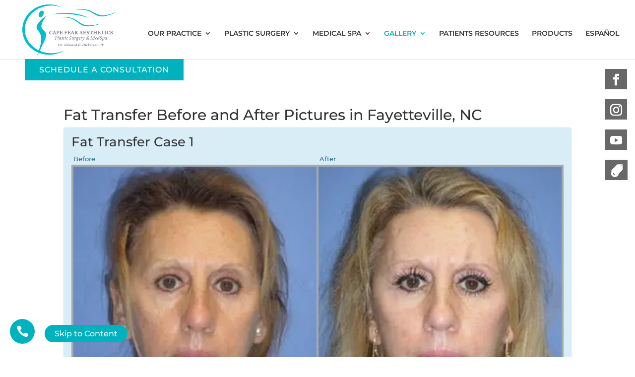

--- FILE ---
content_type: application/javascript; charset=UTF-8
request_url: https://www.fayplasticsurgery.com/cdn-cgi/challenge-platform/scripts/jsd/main.js
body_size: 4610
content:
window._cf_chl_opt={oPNF3:'g'};~function(z7,M,o,V,F,C,e,j,B){z7=D,function(k,i,zj,z6,S,A){for(zj={k:332,i:360,S:401,A:402,R:344,Z:290,c:376,Q:358},z6=D,S=k();!![];)try{if(A=parseInt(z6(zj.k))/1+parseInt(z6(zj.i))/2+parseInt(z6(zj.S))/3+-parseInt(z6(zj.A))/4+parseInt(z6(zj.R))/5+parseInt(z6(zj.Z))/6+parseInt(z6(zj.c))/7*(-parseInt(z6(zj.Q))/8),i===A)break;else S.push(S.shift())}catch(R){S.push(S.shift())}}(z,576112),M=this||self,o=M[z7(321)],V=function(zZ,zR,zA,zO,z8,i,S,A){return zZ={k:383,i:379},zR={k:377,i:377,S:359,A:377,R:368,Z:377,c:329,Q:377},zA={k:330},zO={k:330,i:329,S:293,A:289,R:384,Z:384,c:384,Q:340,n:359,x:340,X:340,f:359,W:377,v:359,h:377,g:340,d:359,J:359,H:359,y:359,N:368},z8=z7,i=String[z8(zZ.k)],S={'h':function(R,zB){return zB={k:337,i:329},null==R?'':S.g(R,6,function(Z,z9){return z9=D,z9(zB.k)[z9(zB.i)](Z)})},'g':function(R,Z,Q,zz,x,X,W,J,H,y,N,G,z0,z1,z2,z3,z4,z5){if(zz=z8,null==R)return'';for(X={},W={},J='',H=2,y=3,N=2,G=[],z0=0,z1=0,z2=0;z2<R[zz(zO.k)];z2+=1)if(z3=R[zz(zO.i)](z2),Object[zz(zO.S)][zz(zO.A)][zz(zO.R)](X,z3)||(X[z3]=y++,W[z3]=!0),z4=J+z3,Object[zz(zO.S)][zz(zO.A)][zz(zO.Z)](X,z4))J=z4;else{if(Object[zz(zO.S)][zz(zO.A)][zz(zO.c)](W,J)){if(256>J[zz(zO.Q)](0)){for(x=0;x<N;z0<<=1,z1==Z-1?(z1=0,G[zz(zO.n)](Q(z0)),z0=0):z1++,x++);for(z5=J[zz(zO.x)](0),x=0;8>x;z0=1&z5|z0<<1,z1==Z-1?(z1=0,G[zz(zO.n)](Q(z0)),z0=0):z1++,z5>>=1,x++);}else{for(z5=1,x=0;x<N;z0=z0<<1.05|z5,z1==Z-1?(z1=0,G[zz(zO.n)](Q(z0)),z0=0):z1++,z5=0,x++);for(z5=J[zz(zO.X)](0),x=0;16>x;z0=z0<<1|z5&1.84,z1==Z-1?(z1=0,G[zz(zO.f)](Q(z0)),z0=0):z1++,z5>>=1,x++);}H--,H==0&&(H=Math[zz(zO.W)](2,N),N++),delete W[J]}else for(z5=X[J],x=0;x<N;z0=1.36&z5|z0<<1.27,Z-1==z1?(z1=0,G[zz(zO.v)](Q(z0)),z0=0):z1++,z5>>=1,x++);J=(H--,0==H&&(H=Math[zz(zO.h)](2,N),N++),X[z4]=y++,String(z3))}if(''!==J){if(Object[zz(zO.S)][zz(zO.A)][zz(zO.R)](W,J)){if(256>J[zz(zO.g)](0)){for(x=0;x<N;z0<<=1,z1==Z-1?(z1=0,G[zz(zO.n)](Q(z0)),z0=0):z1++,x++);for(z5=J[zz(zO.Q)](0),x=0;8>x;z0=z5&1.54|z0<<1,Z-1==z1?(z1=0,G[zz(zO.n)](Q(z0)),z0=0):z1++,z5>>=1,x++);}else{for(z5=1,x=0;x<N;z0=z0<<1.21|z5,Z-1==z1?(z1=0,G[zz(zO.d)](Q(z0)),z0=0):z1++,z5=0,x++);for(z5=J[zz(zO.x)](0),x=0;16>x;z0=z0<<1.55|1&z5,Z-1==z1?(z1=0,G[zz(zO.J)](Q(z0)),z0=0):z1++,z5>>=1,x++);}H--,0==H&&(H=Math[zz(zO.h)](2,N),N++),delete W[J]}else for(z5=X[J],x=0;x<N;z0=z5&1.33|z0<<1.6,z1==Z-1?(z1=0,G[zz(zO.H)](Q(z0)),z0=0):z1++,z5>>=1,x++);H--,0==H&&N++}for(z5=2,x=0;x<N;z0=z0<<1.24|z5&1,z1==Z-1?(z1=0,G[zz(zO.y)](Q(z0)),z0=0):z1++,z5>>=1,x++);for(;;)if(z0<<=1,z1==Z-1){G[zz(zO.y)](Q(z0));break}else z1++;return G[zz(zO.N)]('')},'j':function(R,zK,zD){return zK={k:340},zD=z8,R==null?'':''==R?null:S.i(R[zD(zA.k)],32768,function(Z,zk){return zk=zD,R[zk(zK.k)](Z)})},'i':function(R,Z,Q,zi,x,X,W,J,H,y,N,G,z0,z1,z2,z3,z5,z4){for(zi=z8,x=[],X=4,W=4,J=3,H=[],G=Q(0),z0=Z,z1=1,y=0;3>y;x[y]=y,y+=1);for(z2=0,z3=Math[zi(zR.k)](2,2),N=1;z3!=N;z4=z0&G,z0>>=1,0==z0&&(z0=Z,G=Q(z1++)),z2|=N*(0<z4?1:0),N<<=1);switch(z2){case 0:for(z2=0,z3=Math[zi(zR.i)](2,8),N=1;z3!=N;z4=G&z0,z0>>=1,0==z0&&(z0=Z,G=Q(z1++)),z2|=N*(0<z4?1:0),N<<=1);z5=i(z2);break;case 1:for(z2=0,z3=Math[zi(zR.k)](2,16),N=1;z3!=N;z4=G&z0,z0>>=1,0==z0&&(z0=Z,G=Q(z1++)),z2|=N*(0<z4?1:0),N<<=1);z5=i(z2);break;case 2:return''}for(y=x[3]=z5,H[zi(zR.S)](z5);;){if(z1>R)return'';for(z2=0,z3=Math[zi(zR.A)](2,J),N=1;z3!=N;z4=z0&G,z0>>=1,0==z0&&(z0=Z,G=Q(z1++)),z2|=N*(0<z4?1:0),N<<=1);switch(z5=z2){case 0:for(z2=0,z3=Math[zi(zR.i)](2,8),N=1;z3!=N;z4=z0&G,z0>>=1,0==z0&&(z0=Z,G=Q(z1++)),z2|=N*(0<z4?1:0),N<<=1);x[W++]=i(z2),z5=W-1,X--;break;case 1:for(z2=0,z3=Math[zi(zR.k)](2,16),N=1;N!=z3;z4=G&z0,z0>>=1,0==z0&&(z0=Z,G=Q(z1++)),z2|=(0<z4?1:0)*N,N<<=1);x[W++]=i(z2),z5=W-1,X--;break;case 2:return H[zi(zR.R)]('')}if(X==0&&(X=Math[zi(zR.Z)](2,J),J++),x[z5])z5=x[z5];else if(W===z5)z5=y+y[zi(zR.c)](0);else return null;H[zi(zR.S)](z5),x[W++]=y+z5[zi(zR.c)](0),X--,y=z5,X==0&&(X=Math[zi(zR.Q)](2,J),J++)}}},A={},A[z8(zZ.i)]=S.h,A}(),F=m(),C={},C[z7(295)]='o',C[z7(342)]='s',C[z7(361)]='u',C[z7(315)]='z',C[z7(320)]='n',C[z7(314)]='I',C[z7(369)]='b',e=C,M[z7(347)]=function(i,S,A,R,zb,zN,zy,zm,Q,x,X,W,h,g){if(zb={k:404,i:309,S:355,A:352,R:357,Z:395,c:297,Q:318,n:330,x:400,X:322},zN={k:316,i:330,S:386},zy={k:293,i:289,S:384,A:359},zm=z7,S===null||S===void 0)return R;for(Q=T(S),i[zm(zb.k)][zm(zb.i)]&&(Q=Q[zm(zb.S)](i[zm(zb.k)][zm(zb.i)](S))),Q=i[zm(zb.A)][zm(zb.R)]&&i[zm(zb.Z)]?i[zm(zb.A)][zm(zb.R)](new i[(zm(zb.Z))](Q)):function(J,zF,H){for(zF=zm,J[zF(zN.k)](),H=0;H<J[zF(zN.i)];J[H+1]===J[H]?J[zF(zN.S)](H+1,1):H+=1);return J}(Q),x='nAsAaAb'.split('A'),x=x[zm(zb.c)][zm(zb.Q)](x),X=0;X<Q[zm(zb.n)];W=Q[X],h=Y(i,S,W),x(h)?(g=h==='s'&&!i[zm(zb.x)](S[W]),zm(zb.X)===A+W?Z(A+W,h):g||Z(A+W,S[W])):Z(A+W,h),X++);return R;function Z(J,H,zE){zE=D,Object[zE(zy.k)][zE(zy.i)][zE(zy.S)](R,H)||(R[H]=[]),R[H][zE(zy.A)](J)}},j=z7(296)[z7(345)](';'),B=j[z7(297)][z7(318)](j),M[z7(292)]=function(k,i,zG,zs,S,A,R,Z){for(zG={k:317,i:330,S:308,A:359,R:291},zs=z7,S=Object[zs(zG.k)](i),A=0;A<S[zs(zG.i)];A++)if(R=S[A],R==='f'&&(R='N'),k[R]){for(Z=0;Z<i[S[A]][zs(zG.i)];-1===k[R][zs(zG.S)](i[S[A]][Z])&&(B(i[S[A]][Z])||k[R][zs(zG.A)]('o.'+i[S[A]][Z])),Z++);}else k[R]=i[S[A]][zs(zG.R)](function(Q){return'o.'+Q})},O();function P(zn,zI,k,i,S){return zn={k:388,i:394},zI=z7,k=3600,i=l(),S=Math[zI(zn.k)](Date[zI(zn.i)]()/1e3),S-i>k?![]:!![]}function a(D0,zC,S,A,R,Z,c){zC=(D0={k:367,i:380,S:370,A:397,R:338,Z:366,c:382,Q:307,n:298,x:387,X:343,f:362},z7);try{return S=o[zC(D0.k)](zC(D0.i)),S[zC(D0.S)]=zC(D0.A),S[zC(D0.R)]='-1',o[zC(D0.Z)][zC(D0.c)](S),A=S[zC(D0.Q)],R={},R=Ntxi4(A,A,'',R),R=Ntxi4(A,A[zC(D0.n)]||A[zC(D0.x)],'n.',R),R=Ntxi4(A,S[zC(D0.X)],'d.',R),o[zC(D0.Z)][zC(D0.f)](S),Z={},Z.r=R,Z.e=null,Z}catch(Q){return c={},c.r={},c.e=Q,c}}function L(k,zc,zS){return zc={k:302},zS=z7,Math[zS(zc.k)]()<k}function Y(k,i,S,zt,zp,A,R){zp=(zt={k:295,i:310,S:385,A:385,R:352,Z:351},z7);try{A=i[S]}catch(Z){return'i'}if(A==null)return void 0===A?'u':'x';if(zp(zt.k)==typeof A)try{if(zp(zt.i)==typeof A[zp(zt.S)])return A[zp(zt.A)](function(){}),'p'}catch(Q){}return k[zp(zt.R)][zp(zt.Z)](A)?'a':A===k[zp(zt.R)]?'C':A===!0?'T':A===!1?'F':(R=typeof A,zp(zt.i)==R?U(k,A)?'N':'f':e[R]||'?')}function U(k,i,zd,zu){return zd={k:403,i:293,S:365,A:384,R:308,Z:339},zu=z7,i instanceof k[zu(zd.k)]&&0<k[zu(zd.k)][zu(zd.i)][zu(zd.S)][zu(zd.A)](i)[zu(zd.R)](zu(zd.Z))}function O(D5,D4,D2,ze,k,i,S,A,R){if(D5={k:381,i:372,S:391,A:348,R:301,Z:399,c:405,Q:405},D4={k:391,i:348,S:405},D2={k:356},ze=z7,k=M[ze(D5.k)],!k)return;if(!P())return;(i=![],S=k[ze(D5.i)]===!![],A=function(zU,Z){if(zU=ze,!i){if(i=!![],!P())return;Z=a(),E(Z.r,function(c){K(k,c)}),Z.e&&s(zU(D2.k),Z.e)}},o[ze(D5.S)]!==ze(D5.A))?A():M[ze(D5.R)]?o[ze(D5.R)](ze(D5.Z),A):(R=o[ze(D5.c)]||function(){},o[ze(D5.Q)]=function(zY){zY=ze,R(),o[zY(D4.k)]!==zY(D4.i)&&(o[zY(D4.S)]=R,A())})}function m(zv,zL){return zv={k:390,i:390},zL=z7,crypto&&crypto[zL(zv.k)]?crypto[zL(zv.i)]():''}function T(k,zH,zP,i){for(zH={k:355,i:317,S:349},zP=z7,i=[];null!==k;i=i[zP(zH.k)](Object[zP(zH.i)](k)),k=Object[zP(zH.S)](k));return i}function D(k,i,S,w){return k=k-287,S=z(),w=S[k],w}function z(D7){return D7='loading,getPrototypeOf,onerror,isArray,Array,postMessage,ontimeout,concat,error on cf_chl_props,from,20536144YYpNCx,push,1388002vEkTZH,undefined,removeChild,xhr-error,oPNF3,toString,body,createElement,join,boolean,style,chctx,api,/cdn-cgi/challenge-platform/h/,riYFq1,open,7TqEqlP,pow,status,eOjYpxBw,iframe,__CF$cv$params,appendChild,fromCharCode,call,catch,splice,navigator,floor,errorInfoObject,randomUUID,readyState,location,/jsd/oneshot/fc21b7e0d793/0.1932764150184626:1768043520:6QKFzhENGnOuZLa_1SoADA17y5vOGfycmx4XdnFwGmI/,now,Set,error,display: none,POST,DOMContentLoaded,isNaN,3102969HOLVEz,2610576QymMQD,Function,Object,onreadystatechange,/invisible/jsd,log,hasOwnProperty,1708770jdtSlr,map,oxFY5,prototype,success,object,_cf_chl_opt;NaZoI3;Bshk0;IzgW1;qzjKa3;GBApq0;giyU9;KutOj0;QgiX4;Khftj4;Lfpaq4;zBhRN3;JSmY9;Ntxi4;oxFY5;TDAZ2;ldLC0,includes,clientInformation,XMLHttpRequest,GsWUx0,addEventListener,random,timeout,onload,UHTeq3,jCNy9,contentWindow,indexOf,getOwnPropertyNames,function,http-code:,HnhLR9,/b/ov1/0.1932764150184626:1768043520:6QKFzhENGnOuZLa_1SoADA17y5vOGfycmx4XdnFwGmI/,bigint,symbol,sort,keys,bind,stringify,number,document,d.cookie,sid,cloudflare-invisible,href,ntYsJ1,parent,syUs3,charAt,length,_cf_chl_opt,1044314YBqonE,jsd,KljLg4,send,source,YNX+nl67suoSrb91V$MDRCdfe5UwAHgJv3ZzBQxaK-E2IpjckiWyt8O4mTPGFq0Lh,tabIndex,[native code],charCodeAt,event,string,contentDocument,3691705Ybklcw,split,detail,Ntxi4'.split(','),z=function(){return D7},z()}function s(A,R,zg,zl,Z,c,Q,n,x,X,f,W){if(zg={k:306,i:300,S:381,A:373,R:331,Z:364,c:313,Q:287,n:299,x:375,X:398,f:303,W:354,v:334,h:328,g:331,d:328,J:312,H:305,y:374,N:326,b:389,G:371,z0:336,z1:333,z2:335,z3:379},zl=z7,!L(0))return![];c=(Z={},Z[zl(zg.k)]=A,Z[zl(zg.i)]=R,Z);try{Q=M[zl(zg.S)],n=zl(zg.A)+M[zl(zg.R)][zl(zg.Z)]+zl(zg.c)+Q.r+zl(zg.Q),x=new M[(zl(zg.n))](),x[zl(zg.x)](zl(zg.X),n),x[zl(zg.f)]=2500,x[zl(zg.W)]=function(){},X={},X[zl(zg.v)]=M[zl(zg.R)][zl(zg.v)],X[zl(zg.h)]=M[zl(zg.g)][zl(zg.d)],X[zl(zg.J)]=M[zl(zg.R)][zl(zg.J)],X[zl(zg.H)]=M[zl(zg.g)][zl(zg.y)],X[zl(zg.N)]=F,f=X,W={},W[zl(zg.b)]=c,W[zl(zg.G)]=f,W[zl(zg.z0)]=zl(zg.z1),x[zl(zg.z2)](V[zl(zg.z3)](W))}catch(v){}}function E(k,i,zW,zf,zX,zx,zM,S,A,R){zW={k:381,i:288,S:331,A:299,R:375,Z:398,c:373,Q:331,n:364,x:393,X:372,f:303,W:354,v:304,h:350,g:392,d:325,J:392,H:325,y:335,N:379,b:319},zf={k:363},zX={k:378,i:378,S:294,A:311,R:378},zx={k:303},zM=z7,S=M[zM(zW.k)],console[zM(zW.i)](M[zM(zW.S)]),A=new M[(zM(zW.A))](),A[zM(zW.R)](zM(zW.Z),zM(zW.c)+M[zM(zW.Q)][zM(zW.n)]+zM(zW.x)+S.r),S[zM(zW.X)]&&(A[zM(zW.f)]=5e3,A[zM(zW.W)]=function(zo){zo=zM,i(zo(zx.k))}),A[zM(zW.v)]=function(zr){zr=zM,A[zr(zX.k)]>=200&&A[zr(zX.i)]<300?i(zr(zX.S)):i(zr(zX.A)+A[zr(zX.R)])},A[zM(zW.h)]=function(zV){zV=zM,i(zV(zf.k))},R={'t':l(),'lhr':o[zM(zW.g)]&&o[zM(zW.g)][zM(zW.d)]?o[zM(zW.J)][zM(zW.H)]:'','api':S[zM(zW.X)]?!![]:![],'payload':k},A[zM(zW.y)](V[zM(zW.N)](JSON[zM(zW.b)](R)))}function K(S,A,D6,zT,R,Z){if(D6={k:372,i:294,S:336,A:324,R:323,Z:341,c:327,Q:353,n:336,x:324,X:323,f:396,W:346,v:353},zT=z7,!S[zT(D6.k)])return;A===zT(D6.i)?(R={},R[zT(D6.S)]=zT(D6.A),R[zT(D6.R)]=S.r,R[zT(D6.Z)]=zT(D6.i),M[zT(D6.c)][zT(D6.Q)](R,'*')):(Z={},Z[zT(D6.n)]=zT(D6.x),Z[zT(D6.X)]=S.r,Z[zT(D6.Z)]=zT(D6.f),Z[zT(D6.W)]=A,M[zT(D6.c)][zT(D6.v)](Z,'*'))}function l(zQ,zw,k){return zQ={k:381,i:388},zw=z7,k=M[zw(zQ.k)],Math[zw(zQ.i)](+atob(k.t))}}()